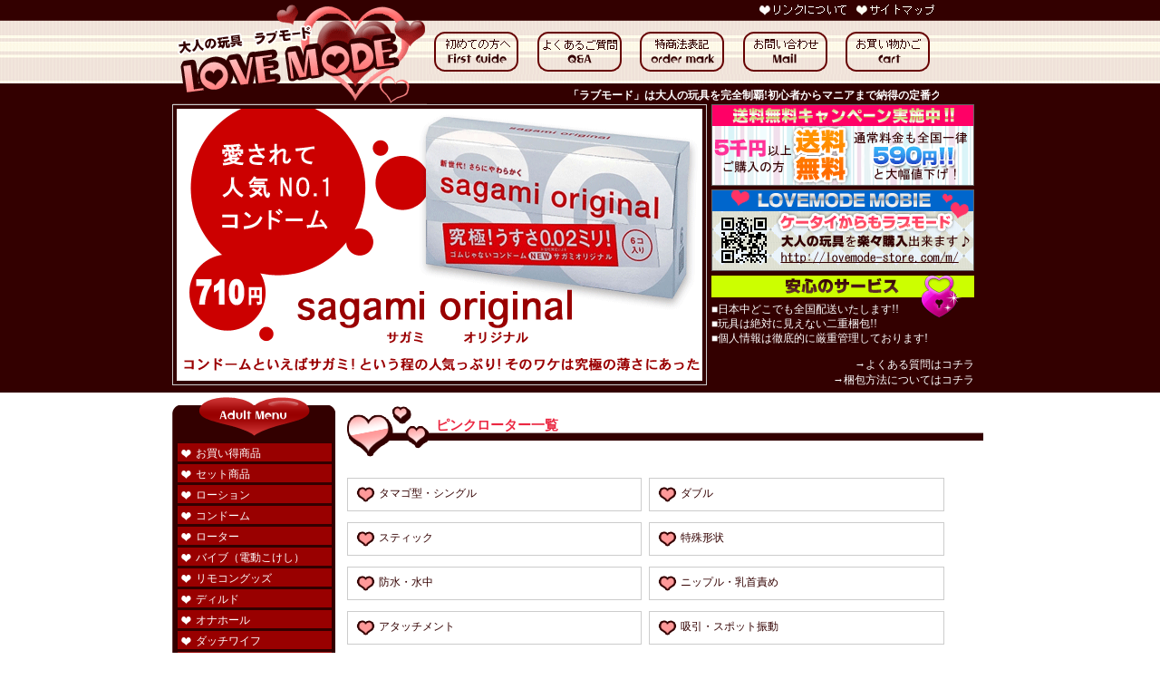

--- FILE ---
content_type: text/html; charset=Shift_JIS
request_url: http://lovemode-store.com/view/category6
body_size: 3474
content:
<!DOCTYPE HTML PUBLIC "-//W3C//DTD HTML 4.01 Transitional//EN" "http://www.w3.org/TR/html401/loose.dtd">
<html>
<head>
<meta http-equiv="Content-Type" content="text/html; charset=Shift_JIS">
<title> ピンクローターカテゴリ｜大人の玩具「ラブモード」</title>
<meta name="description" content="ピンクローターを買うなら、ラブモードで！">
<meta name="keywords" content="ピンクローター,タマゴ型・シングル,ダブル,スティック,特殊形状,防水・水中,ニップル・乳首責め,アタッチメント,吸引・スポット振動,商品一覧">
<link rel="canonical" href="http://lovemode-store.com/view/category6">
<link rel="alternate" media="handheld" href="http://lovemode-store.com/m/view/category/6/">
<link rel="stylesheet" type="text/css" href="/css/cgi.css">
<script src="/js/menu.js" type="text/javascript"></script><link rel="shortcut icon" href="/img/favicon.ico"><link rel="stylesheet" type="text/css" href="/css/style.css">
<link href="/css/category.css" rel="stylesheet" type="text/css" />
</head>
<body>

<div id="Header"><!--Headerここから-->
	<div id="Header-naka"><!--HeaderStart-->
		<h1><a href="http://lovemode-store.com/main.html" title="大人の玩具ラブモード"><img src="/img/title.gif" alt="大人の玩具ラブモード" title="大人の玩具専門店ラブモード"></a></h1>
		<div id="Header-right">
			<p class="navi-ue"><a href="http://lovemode-store.com/link.html" title="リンクについて"><img src="/img/h-me5_on.gif" alt="リンクについて" title="リンクについて"></a><a href="http://lovemode-store.com/sitemap.html" title="サイトマップ"><img src="/img/h-me6_on.gif" alt="サイトマップ" title="サイトマップ"></a></p>
			<p class="navi-sita" title="初めての方はコチラへ"><a href="http://lovemode-store.com/first.html" title="初めての方はコチラへ"><img src="/img/h-me1_on.gif" alt="初めての方へ" title="初めての方はコチラへ"></a><a href="http://lovemode-store.com/faq.html" title="ご質問にお答えします"><img src="/img/h-me2_on.gif" alt="よくあるご質問" title="ご質問にお答えします"></a><a href="http://lovemode-store.com/tuhan.html" title="特商法表記"><img src="/img/h-me3_on.gif"  alt="特商法表記" title="特商法表記"></a><a href="/view/mailto.html" title="お問い合わせはコチラ"><img src="/img/h-me4_on.gif" alt="お問い合わせ" title="お問い合わせはコチラ"></a><a href="/view/mitsumori.cgi"><img src="/img/h-me7_on.gif" alt="カートを確認する" title="カートを確認する"></a></p>
			<h2><marquee>「ラブモード」は大人の玩具を完全制覇!初心者からマニアまで納得の定番グッズから、新商品まで盛り沢山!抜くならココで決まり!</marquee></h2>
		</div>
		<div style="clear:both;"></div>
	</div>
</div><!--Headerここまで-->
<div id="js-waku"><!--jsここから-->
	<div id="js">
		<div class="Scroll">
			<IFRAME src="/js2/" frameborder="0" scrolling="no"></IFRAME>
		</div>
		<div class="js-bn">
				<img src="/img/bn_soryo.gif"alt="全国一律590円!さらに大人の玩具を5000円以上ご購入の方は送料無料に!!" title="全国一律590円!さらに大人の玩具を5000円以上ご購入の方は送料無料に!!" style="margin-bottom:4px;"><br>
				<img src="/img/mobile.gif"alt="大人の玩具ラブモード携帯ショップから楽々ショッピングが楽しめる!" title="大人の玩具ラブモード携帯ショップから楽々ショッピングが楽しめる!" style="margin-bottom:4px;"><br>
				<p class="ansin">
					■日本中どこでも全国配送いたします!!<br>
					■玩具は絶対に見えない二重梱包!!<br>
					■個人情報は徹底的に厳重管理しております!<br>
					<p class="ansin-link">
						<a href="/faq.html" title="ご質問にお答えします">→よくある質問はコチラ</a><br>
						<a href="/shopinfo/package.cgi" title="購入した玩具の梱包方法について">→梱包方法についてはコチラ</a>
					</p>
		</div>
		<div style="clear:both;"></div>
	</div>
</div><!--jsここまで-->

<div id="Base"><!--BaseStart-->
	<div id="Col_left"><!--Col_leftStart-->
			<img src="/img/menu-bar.gif" alt="大人の玩具メニュー"><br>
			<ul class="menu">
			<li><A href="http://lovemode-store.com/view/43" title="お買い得商品">お買い得商品</A></li>
			<li><A href="http://lovemode-store.com/view/category15" title="セット商品">セット商品</A></li>
			<li><A href="http://lovemode-store.com/view/category12" title="ローション">ローション</A></li>
			<li><A href="http://lovemode-store.com/view/category13" title="コンドーム">コンドーム</A></li>
			<li><A href="http://lovemode-store.com/view/category6" title="ローター">ローター</A></li>
			<li><A href="http://lovemode-store.com/view/category4" title="バイブ（電動こけし）">バイブ（電動こけし）</A></li>
			<li><A href="http://lovemode-store.com/view/category9" title="リモコングッズ">リモコングッズ</A></li>
			<li><A href="http://lovemode-store.com/view/category5" title="ディルド">ディルド</A></li>
			<li><A href="http://lovemode-store.com/view/category1" title="オナホール">オナホール</A></li>
			<li><A href="http://lovemode-store.com/view/category2" title="ダッチワイフ">ダッチワイフ</A></li>
			<li><A href="http://lovemode-store.com/view/category3" title="ペニス増強グッズ">ペニス増強グッズ</A></li>
			<li><A href="http://lovemode-store.com/view/141" title="ペニス増大・包茎矯正">ペニス増大・包茎矯正</A></li>
			<li><A href="http://lovemode-store.com/view/category8" title="アナルグッズ">アナルグッズ</A></li>
			<li><A href="http://lovemode-store.com/view/99" title="ビアン向けグッズ">ビアン向けグッズ</A></li>
			<li><A href="http://lovemode-store.com/view/category7" title="ＳＭグッズ・拘束具">ＳＭグッズ・拘束具</A></li>
			<li><A href="http://lovemode-store.com/view/category19" title="医療系器具">医療系器具</A></li>
			<li><A href="http://lovemode-store.com/view/category26" title="エッチコスメ">エッチコスメ</A></li>
			<li><A href="http://lovemode-store.com/view/category11" title="フェロモン香水">フェロモン香水</A></li>
			<li><A href="http://lovemode-store.com/view/category14" title="ソープグッズ">ソープグッズ</A></li>
			<li><A href="http://lovemode-store.com/view/category22" title="ランジェリー">ランジェリー</A></li>
			<li><A href="http://lovemode-store.com/view/category21" title="コスプレ衣装">コスプレ衣装</A></li>
			<li><A href="http://lovemode-store.com/view/category24" title="タトゥー・刺青シール">タトゥー・刺青シール</A></li>
			<li><A href="http://lovemode-store.com/view/154" title="アダルト書籍">アダルト書籍</A></li>
			<li><A href="http://lovemode-store.com/view/category17" title="業務用品">業務用品</A></li>
			<li><A href="http://lovemode-store.com/view/category18" title="特殊アイテム">特殊アイテム</A></li>
			<li><A href="http://lovemode-store.com/view/74" title="ジョークグッズ">ジョークグッズ</A></li>
			<li><a href="/view/188" title="ラッピング">ラッピング</a></li>
			</ul>
			<img src="/img/special_head.gif" alt="特集から大人の玩具を選ぶ"><br>
			<ul class="menu">
				<li><a href="http://lovemode-store.com/special/" title="お勧め大人の玩具特集">お勧め大人の玩具特集</a></li>
				<li><a href="http://lovemode-store.com/ranking/" title="大人の玩具Ranking">大人の玩具Ranking</a></li>
				<li><a href="http://lovemode-store.com/howto/" title="グッズ初心者HOWTO">グッズ初心者HOWTO</a></li>
			</ul>
			<img src="/img/menu-bar2.gif" alt=""><br>
			<a href="/view/v01269" title="ＫＵＵ－ＤＯＬＬ　（くうドール）　３"><img src="/img/menu-bn1_on.gif" alt="ＫＵＵ－ＤＯＬＬ　（くうドール）　３" title="ＫＵＵ－ＤＯＬＬ　（くうドール）　３" style="margin:4px 0;"></a><br>
			<a href="/view/108" title="セクシーランジェリー"><img src="/img/manu-bn2_on.gif" alt="セクシーランジェリー" title="セクシーランジェリー" style="margin-bottom:4px;"></a><br>
	</div><!--LeftEnd-->
	<div id="Main"><!--MainStart-->



<table width="715" class="Category_main"><tr><td>


	<!--▼カテゴリ一覧-->
	<div class="Q-title">ピンクローター一覧</div>
	<ul>
	<li class="Category_list">
		<img src="/img/a1.gif" alt="">&nbsp;<a href="/view/132">タマゴ型・シングル</a>
	</li>


	<li class="Category_list">
		<img src="/img/a1.gif" alt="">&nbsp;<a href="/view/134">ダブル</a>
	</li>


	<li class="Category_list">
		<img src="/img/a1.gif" alt="">&nbsp;<a href="/view/133">スティック</a>
	</li>


	<li class="Category_list">
		<img src="/img/a1.gif" alt="">&nbsp;<a href="/view/135">特殊形状</a>
	</li>


	<li class="Category_list">
		<img src="/img/a1.gif" alt="">&nbsp;<a href="/view/136">防水・水中</a>
	</li>


	<li class="Category_list">
		<img src="/img/a1.gif" alt="">&nbsp;<a href="/view/137">ニップル・乳首責め</a>
	</li>


	<li class="Category_list">
		<img src="/img/a1.gif" alt="">&nbsp;<a href="/view/131">アタッチメント</a>
	</li>


	<li class="Category_list">
		<img src="/img/a1.gif" alt="">&nbsp;<a href="/view/212">吸引・スポット振動</a>
	</li>


	<li class="Category_list">
		<img src="/img/a1.gif" alt="">&nbsp;<a href="/view/130">商品一覧</a>
	</li>

</ul>
	<div style="clear:both;"></div>

<!--▼ランキング-->
	<div class="Q-title" style="margin-top:20px;">ピンクローターの人気アイテムＴＯＰ１０</div>
	<div class="Category_item" style="width:143px;">
	<a href="/view/e20802"><img src="/picture_middle/e20802.jpg" alt="" width="80%"></a><br>
	<p>
		<span class="kingaku" style="font-size:large;">1位</span> <strong>270<small>円</small></strong>
	</p>
</div>

<div class="Category_item" style="width:143px;">
	<a href="/view/b04868"><img src="/picture_middle/b04868.jpg" alt="" width="80%"></a><br>
	<p>
		<span class="kingaku" style="font-size:large;">2位</span> <strong>260<small>円</small></strong>
	</p>
</div>

<div class="Category_item" style="width:143px;">
	<a href="/view/t10264"><img src="/picture_middle/t10264.jpg" alt="" width="80%"></a><br>
	<p>
		<span class="kingaku" style="font-size:large;">3位</span> <strong>1300<small>円</small></strong>
	</p>
</div>

<div class="Category_item" style="width:143px;">
	<a href="/view/v03819"><img src="/picture_middle/v03819.jpg" alt="" width="80%"></a><br>
	<p>
		<span class="kingaku" style="font-size:large;">4位</span> <strong>960<small>円</small></strong>
	</p>
</div>

<div class="Category_item" style="width:143px;">
	<a href="/view/e25152"><img src="/picture_middle/e25152.jpg" alt="" width="80%"></a><br>
	<p>
		<span class="kingaku" style="font-size:large;">5位</span> <strong>1060<small>円</small></strong>
	</p>
</div>

<div class="Category_item" style="width:143px;">
	<a href="/view/b04870"><img src="/picture_middle/b04870.jpg" alt="" width="80%"></a><br>
	<p>
		<span class="kingaku" style="font-size:large;">6位</span> <strong>260<small>円</small></strong>
	</p>
</div>

<div class="Category_item" style="width:143px;">
	<a href="/view/e22479"><img src="/picture_middle/e22479.jpg" alt="" width="80%"></a><br>
	<p>
		<span class="kingaku" style="font-size:large;">7位</span> <strong>520<small>円</small></strong>
	</p>
</div>

<div class="Category_item" style="width:143px;">
	<a href="/view/b04865"><img src="/picture_middle/b04865.jpg" alt="" width="80%"></a><br>
	<p>
		<span class="kingaku" style="font-size:large;">8位</span> <strong>260<small>円</small></strong>
	</p>
</div>

<div class="Category_item" style="width:143px;">
	<a href="/view/b04869"><img src="/picture_middle/b04869.jpg" alt="" width="80%"></a><br>
	<p>
		<span class="kingaku" style="font-size:large;">9位</span> <strong>260<small>円</small></strong>
	</p>
</div>

<div class="Category_item" style="width:143px;">
	<a href="/view/b09618"><img src="/picture_middle/b09618.jpg" alt="" width="80%"></a><br>
	<p>
		<span class="kingaku" style="font-size:large;">10位</span> <strong>300<small>円</small></strong>
	</p>
</div>


	<div style="clear:both;"></div>

<!--▼新商品-->
	<div class="Q-title" style="margin-top:20px;">ピンクローターの新着アイテム</div>
	<div class="Category_item" style="width:143px;">
	<a href="/view/tp0526"><img src="/picture_middle/tp0526.jpg" alt="" width="80%"></a><br>
	<p>
		<strong>3670<small>円</small></strong>
	</p>
</div>

<div class="Category_item" style="width:143px;">
	<a href="/view/aj0156"><img src="/picture_middle/aj0156.jpg" alt="" width="80%"></a><br>
	<p>
		<strong>15480<small>円</small></strong>
	</p>
</div>

<div class="Category_item" style="width:143px;">
	<a href="/view/aj0159"><img src="/picture_middle/aj0159.jpg" alt="" width="80%"></a><br>
	<p>
		<strong>41480<small>円</small></strong>
	</p>
</div>

<div class="Category_item" style="width:143px;">
	<a href="/view/aj0181"><img src="/picture_middle/aj0181.jpg" alt="" width="80%"></a><br>
	<p>
		<strong>1040<small>円</small></strong>
	</p>
</div>

<div class="Category_item" style="width:143px;">
	<a href="/view/aj0182"><img src="/picture_middle/aj0182.jpg" alt="" width="80%"></a><br>
	<p>
		<strong>6490<small>円</small></strong>
	</p>
</div>

<div class="Category_item" style="width:143px;">
	<a href="/view/aj0194"><img src="/picture_middle/aj0194.jpg" alt="" width="80%"></a><br>
	<p>
		<strong>2080<small>円</small></strong>
	</p>
</div>

<div class="Category_item" style="width:143px;">
	<a href="/view/b33955"><img src="/picture_middle/b33955.jpg" alt="" width="80%"></a><br>
	<p>
		<strong>3880<small>円</small></strong>
	</p>
</div>

<div class="Category_item" style="width:143px;">
	<a href="/view/b24441"><img src="/picture_middle/b24441.jpg" alt="" width="80%"></a><br>
	<p>
		<strong>2230<small>円</small></strong>
	</p>
</div>

<div class="Category_item" style="width:143px;">
	<a href="/view/t10750"><img src="/picture_middle/t10750.jpg" alt="" width="80%"></a><br>
	<p>
		<strong>3080<small>円</small></strong>
	</p>
</div>

<div class="Category_item" style="width:143px;">
	<a href="/view/t10751"><img src="/picture_middle/t10751.jpg" alt="" width="80%"></a><br>
	<p>
		<strong>3230<small>円</small></strong>
	</p>
</div>

<div class="Category_item" style="width:143px;">
	<a href="/view/v03985"><img src="/picture_middle/v03985.jpg" alt="" width="80%"></a><br>
	<p>
		<strong>2840<small>円</small></strong>
	</p>
</div>

<div class="Category_item" style="width:143px;">
	<a href="/view/b32114"><img src="/picture_middle/b32114.jpg" alt="" width="80%"></a><br>
	<p>
		<strong>1540<small>円</small></strong>
	</p>
</div>

<div class="Category_item" style="width:143px;">
	<a href="/view/v03982"><img src="/picture_middle/v03982.jpg" alt="" width="80%"></a><br>
	<p>
		<strong>2630<small>円</small></strong>
	</p>
</div>

<div class="Category_item" style="width:143px;">
	<a href="/view/v03983"><img src="/picture_middle/v03983.jpg" alt="" width="80%"></a><br>
	<p>
		<strong>3360<small>円</small></strong>
	</p>
</div>

<div class="Category_item" style="width:143px;">
	<a href="/view/f00597"><img src="/picture_middle/f00597.jpg" alt="" width="80%"></a><br>
	<p>
		<strong>2220<small>円</small></strong>
	</p>
</div>


	<div style="clear:both;"></div>

</td></tr></table>

	</div><!--MainEnd-->
	<div style="clear:both;"></div>
</div><!--BaseEnd-->
		<div id="Footer"><!--FooterStart-->
			<p class="foot"><a href="/first.html">初めてのお客様へ</a>｜<a href="/faq.html">よくあるご質問</a>｜<a href="/tuhan.html">特商法表記</a>｜<a href="/link.html">リンクについて</a>｜<a href="/view/mailto.html">お問い合わせ</a>｜<a href="/sitemap.html">サイトマップ</a></p>
			<p class="pageup"><a href="#"><img src="/img/pegetop.gif"alt=""></a></p>
			<a href="/"><img src="/img/copy.gif" alt="大人の玩具ラブモードコピーライト"></a><BR>	
		</div><!--FooterEnd-->
		<div style="clear:both;"></div>





<script language="JavaScript">
<!--
(function () {
var acclog_cgi_url = 'http://58.188.97.205/126/acclog.cgi';
create_beacon();
function create_beacon() {
	var img = document.createElement("img");
	img.src = acclog_cgi_url + "?referrer=" + document.referrer + "&width=" + screen.width + "&height=" + screen.height + "&color=" + screen.colorDepth + "&epoch=" + new Date().getTime();
}
})();
// -->
</script>

</BODY>
</html>


--- FILE ---
content_type: text/html
request_url: http://lovemode-store.com/js2/
body_size: 572
content:
<!DOCTYPE html PUBLIC "-//W3C//DTD XHTML 1.0 Transitional//EN" "http://www.w3.org/TR/xhtml1/DTD/xhtml1-transitional.dtd">
<html>
<head>
<meta http-equiv="Content-Type" content="text/html; charset=utf-8" />
<title></title>
<link rel="stylesheet" href="nivo-slider.css" type="text/css" media="screen" />
<script type="text/javascript" src="jquery-1.4.2.min.js"></script>
<script type="text/javascript" src="jquery.innerfade.js" charset="utf-8"></script>
<script type="text/javascript">
  $(document).ready(
    function(){
      $('ul#portfolio').innerfade({ speed:1000, timeout:5000, type:'sequence', containerheight:'220px' });
      $('.fade').innerfade({ speed:1000, timeout:6000, type:'random_start', containerheight:'1.5em' });
      $('.adi').innerfade({ speed:'slow', timeout:5000, type:'random', containerheight:'150px' });
    }
  );
</script>
</head>
<body>
<ul id="portfolio">
<li><a href="/view/u00386" target="_top"><img src="img/big-bn2.gif" alt="image1"></a></li>
<li><a href="/view/k00003" target="_top"><img src="img/big-bn3.gif" alt="image1"></a></li>
</ul>
<br style="float:none;clear:both;" /></body>
</html>



--- FILE ---
content_type: text/css
request_url: http://lovemode-store.com/css/cgi.css
body_size: 6343
content:
* a{
	color:#330000;
	text-decoration:none;
}
* a:hover{
	color:#FED2D2;
	text-decoration:none;
}

.PageView{
	width:700px;
}
.Pan{
	float:left;
	width:410px;
	padding-top:4px;
	padding-left:4px;
}
.Pan strong{
	color:#0000FF;
}
.Pan a{
	color:#333;
	text-decoration:none;
}
.Pan a:hover{
	color:#FED2D2;	
}
.hyouji{
	float:left;
	width:250px;
	padding:11px 0;
	color:#330000;
	height:18px;
	line-height:18px;
	text-align:right;
}
.Page{
	width:536px;
	clear:both;
	padding:2px 4px;
}
.Pagewaku b{
	padding: 2px 5px 2px 5px;
	margin: 2px;
		font-weight: bold;
		background-color: #fff;
		color: #303030;
}
.Pagewaku a{
	margin: 2px;
	background-color:#FDA8A8;
	text-decoration: none; /* no underline */
	color: #000;
		
}
.Pagewaku a:hover{
	background-color:#C82F2F;
	color: #000;

}
.Pagewaku{
	font-size: 12px;
	font-family: Tahoma, Arial, Helvetica, Sans-serif;
	padding:5px;
	background-color:#FDA8A8;
	width:685px;
}
.cart{
	width:715px;
	background-image:url(/cgi-img/cgi-bar2.gif);	
	background-repeat:no-repeat;
	height:45px;

}
.text2{
	width:221px;
	float:left;
	color:#fff;
	height:45px;
	line-height:45px;
	text-align:right;
}
.text{
	width:148px;
	float:left;
	color:#fff;
	height:45px;
	line-height:45px;
	text-align:right;

}
.text3{
	width:243px;
	float:left;
	padding:10px 0;
	text-align:right;

}
/*━━━━━━━━━━━━━━━━━━━ITEMVIEWER-CGI━━━━*/
.Itv-name{
	background-image:url(/cgi-img/cgi-bn.gif);	
	background-repeat:no-repeat;
	width:641px;
	height:40px;
	line-height:48px;
	padding-left:55px;
	clear:both;
}
.Itv-name a{
	color:#fff;
	text-decoration:none;
	font-weight:lighter;
}
.Itv-name a:hover{
	color:#FED2D2;
	font-weight:lighter;
}
.ITV{
	width:676px;
	border-right:6px solid #330000;
	border-left:6px solid #330000;
	padding:4px;
}
.ITV table{
	float:left;
	background-color:#fff;
	width:100px;
	height:100px;
	text-align:center;
}
.Itv-right{
	float:left;
	padding:5px;
	width:559px;
}
.itv-button{
	float:left;
	padding:2px 2px;
	width:250px;
	text-align:right;
}
.Itv-manny{
	width:290px;
	float:left;
}
.Itv-manny strong{
	color:#CA194C;
	font-size:14pt;
	font-family:Helvetica;	
}
.Itv-manny span{
	color:#666;
	font-size:10pt;
}
.cgi-text{
	padding-top:4px;
	clear:both;

}
.cgi-id{
	clear:both;
	width:110px;
	
}
.cgi-color{
	width:314px;
}

.itv-common{
	clear:both;
	padding:4px 0px;
	background-color:#FED2D2;

}
.itv-thum{
	background-color:#fff;
	border:1px solid #666;
	width:100px;
	height:100px;
	text-align:center;
}
.Itm-table a{
	color:#330000;
	text-decoration:none;
	font-size:9pt;
}
.Itm-table a:hover{
	color:#FDA8A8;
	font-size:9pt;	
}
.Itm-table span{
	color:#666;
}
.Itm-table strong{
	color:#A10808;
	font-size:10pt;
}

/*━━━━━━━━━━━━━━━━━━━━━━VIEW-CGI━━━━*/
.View{
	width:674px;
	padding:5px;
	border-right:6px solid #330000;
	border-left:6px solid #330000;
}
.View-title{
	color:#fff;
	text-decoration:none;
	font-size:10pt;
	height:38px;

}
.View table{
	float:left;
	background-color:#fff;
	width:400px;
	height:400px;
	text-align:center;
}
.Vew-right{
	float:left;
	width:264px;
	padding:5px;
}
.View-manny{
	padding:10px 0;
}
.View-manny strong{
	font-size:12pt;
	color:#F51056;
}
.View-manny span{
	color:#666;
}
.Vcart-waku{
	text-align:right;
	width:280px;	
}
.View-cart{
	text-align:right;
	width:257px;
	padding:5px 5px;
}
.View-name{
	background-image:url(/cgi-img/cgi-icon.gif);
	background-repeat:no-repeat;
	border-bottom:1px dotted #F51056;
	line-height:18px;
}
.View-name1{
	padding-bottom:10px;
}
.View-common{
	clear:both;
	width:244px;
	padding:10px;
	background-color:#F6C9C9;
}
.View-back{
	padding-top:20px;
}
.View-back a{
	text-decoration:none;
	color:#312529;
}
.View-back a:hover{
	text-decoration:none;
	color:#F7989B;
}

/* 子ページ(mitsumori.cgi以外)共通設定
-------------------------------------------*/
/* 大枠 */
#sys_page {
	text-align:left;
}
/* 大タイトル */
.t-image{
	margin:0;
}
/* 説明文 */
.com{
	width:683px;
	padding:10px;
}


/* 小タイトル */
.Q-title{
	width:609px;
	font-size:11pt;
	margin:0 auto 10px auto;
	background:url(/img/line680.gif) bottom no-repeat;
	padding:0 0 5px 105px;
	color:#EB2842;
	font-weight:bold;
	line-height:47pt;

}
/* 小テキスト */
.Q-com{
	width:680px;
	margin:0 auto ;
	padding-bottom:10px
}


/* 子ページ内の▼ */
.Q-com .sankaku{
	width:200px;
	text-align:center;
	margin:5px;
}


/* 子ページ内各設定
-------------------------------------------*/
/* [よくある質問]の大項目 */
#sys_page h3{
	margin:0 0 0 15px;
}
/* [よくある質問]のページトップ */
.up{
	width:680px;
	margin:10px 0 0 0;
	text-align:right;
}

/* [通販法表記]→[メアド住所]のテーブル */
.tb-tuhan {
	margin:10px 0 0 0;
}

/* [サイトマップ]カテゴリ名前 */
#sys_page .cat-name{
	margin:0;
}

/* [カテゴリ一覧パンくず] */
.cate_navi{
	margin:0 0 10px 0;
}

.Q-com ul{
	margin:0 0 10px 0;
	list-style:none;
}
.Q-com li{
	margin:0 0 10px 0;
	padding:0 0 0 26px;
	list-style:none;
	background:url(/img/a1.gif) no-repeat left center;
}


/* mitsumori.cgi設定
-------------------------------------------*/
/* 大枠 */
#sys_cart {
	margin:6px 0;
}
/* パンくず */
#sys_cart #cart_navi {
	text-align:center;
	margin:0 0 20px 0;
}
/* テキストカラー */
#sys_cart span.current {
	text-decoration:underline;
	color:#ff0000;
}
/*金額カラー*/
.kingaku{
	color:#c00;
	font-weight:bold;
	}
#Main h5{
	font-size:12px;
}

/* mitsumori.cgiのtable設定
-------------------------------------------*/
/*小見出し*/
#sys_cart h5{
	width:703px;
	padding:6px;
	background:#B31A1A;
	margin:0;
	font-size:9pt;
	color:#fff;
	text-align:left;
	}
/*テーブル外枠…TABLEﾀｸﾞ*/
.table_bg{
	border:solid 2px #B31A1A;
	font-size:9pt;
	text-align:left;
	}

/*表題ｾﾙ*/
.t1-bg{	
	color:#fff;
	font-weight:bold;
	padding:0 0 0 10px;
	background:#B6B6B6;
	}
/*項目*/
.t2-bg{	
	background:#D6D6D6;
	color:#000;
	padding:5px 0;
	text-align:center;
	}
/*他項目(商品,小計,送料)*/
.t3-bg{
	background:#ffffff;
	color:#454545;
	padding:10px 5px;
	}
/*入力ｾﾙ*/
.t4-bg{
	background:#ffffff;
	color:#454545;
	padding:10px 7px;
	text-align:left;
	}


/* エラー設定
-------------------------------------------*/
#cname_error,
#ckana_error,
#czip_error,
#cken_error,
#cadd_error,
#cadd_error2,
#ctel_error,
#cemail_error,
#cemail_error2,
#csname_error,
#cthink_error {
	font-weight:bold;
	color:red;
}
.tips {
	font-size: 8pt;
}
label {
	font-weight: bold;
}



--- FILE ---
content_type: text/css
request_url: http://lovemode-store.com/css/style.css
body_size: 6052
content:
@charset "Shift_JIS";
*{
	margin:0;
	padding:0;
}

body{
	font-size:12px;
}

img{
	border:0;
}

/*--table{ border-collapse : collapse; }テーブルから余分な隙間を消すとき、これを使う--*/


/* 基本大枠
-------------------------------------------*/
#Base{
	width:900px;
	margin:0 auto;
	padding-top:5px;
}

/*--#Cont{}←使うなら使用可--*/

#Col_left,
#Main{
	display:inline;
	float:left;
}


/* Header ロゴ、ヘッダー、ナビ
-------------------------------------------*/
#Header{
	width:100%;
	background-image:url(/img/h-bg.gif);
	background-repeat:repeat-x;
	height:115px;
	min-width:900px;
}
#Header-naka{
	margin:0 auto;
	width:900px;	
}
#Header-right marquee{
	font-size:9pt;
	color:#fff;
}
h1{
	float:left;
	width:280px;
	padding-left:1px;
}
#Header-right{
	float:left;
	width:565px;
	_width:565px;
}
.navi-ue{
	text-align:right;

}
.navi-sita{
	padding:10px 0 15px 0;
}

/* js
-------------------------------------------*/
#js-waku{
	width:100%;
	background-color:#330000;
	min-width:900px;

}
#js{
	width:900px;
	margin:0 auto;
	padding-bottom:5px;
}
.Scroll{
	width:590px;
	padding-right:5px;
}
.Scroll iframe{
	width:590px;
	height:310px;
	_height:310px;
}
.js-bn{
	width:290px;
}
.Scroll,
.js-bn{
	float:left;
}
.ansin{
	background-image:url(/img/sa-bn.gif);
	background-repeat:no-repeat;
	width:290px;
	color:#fff;
	padding-top:30px;
	line-height:16px;	
}
.ansin-link{
	text-align:right;
	padding-top:13px;
}
.ansin-link a{
	color:#fff;
	text-decoration:none;	
}
.ansin-link a:hover{
	color:#FFBABA;
	text-decoration:none;	
}
/* Col_left メニュー・モバイル
-------------------------------------------*/

#Col_left{
	width:180px;
}
#Col_left li{
	list-style-type:none;
}
#Col_left li a{
	display:block;
	background-image:url("/img/menu-bg_on.gif");
	background-repeat:no-repeat;
	height:23px;
	line-height:23px;
	padding:0 0 0 26px;
	width:154px;
	color:#fff;
	text-decoration:none;
}
#Col_left li a:hover{
	display:block;
	background-image:url("/img/menu-bg_off.gif");
	background-repeat:no-repeat;
	height:23px;
	line-height:23px;
	padding:0 0 0 26px;
	width:154px;
}
.menu-bn a{
	color:#666;
	text-decoration:none;
}
.menu-bn a:hover{
	color:#FF7E7E;
	text-decoration:none;
}


/* Main、Main内の枠設定
-------------------------------------------*/
#Main{
	width:715px;
	padding-left:5px;
	_width:714px;
}

#Col_main,
#Col_right{
	display:inline;
	float:left;
}

#Col_main{
	width:700px;
}

#Col_right{
}

/* Col_main 新着情報←例
-------------------------------------------*/
#Newsbg{
	width:705px;

}
.News{
	display:inline;
	float:left;
	padding-right:5px;
}
.News-bn{
	display:inline;
	float:left;
}

.News {
	height:250px;
	width:348px;
}
.News iframe{
	height:191px;
	border-left:5px solid #330000;
	border-right:5px solid #330000;
	width:338px;
	_width:329px;

}


/* Col_main 新着・再入荷
-------------------------------------------*/
.newitem{
	width:714px;
}
.list {
	border-left:1px dotted #330000;
	float:left;
	width:174px;
	text-align:center;
	background-color:#fff;
}
.list a {
	display:block;
	margin:0 auto;
	text-decoration:none;
	width:174px;
	color:#666;
}

.list a:hover{
	display:block;
	margin:0 auto;
	text-decoration:none;
	width:174px;
	color:#666;
	background-color:#FFCFCF;
}
.blue {
	background-color:#FFCFCF;
	display:block;
	font-weight:normal;
	padding:3px;
	text-align:center;
	color:#330000;
}
.list img {
	border:medium none;
	margin-top:3px;
	width:110px;
}
.list em {
	display:block;
	font-size:9pt;
	font-style:normal;
	margin:6px;
	text-align:left;
}
.list span{
	color:#EB1344;	
	font-weight:bold;
}
.rank_list{
	width:714px;
}


/* Col_main バナー
-------------------------------------------*/
.bn-left,
.bn-center,
.bn-right{
	float:left;
	width:230px;
}
.bn-center,
.bn-left{
	padding-right:5px;
}
.menu-bn{
	padding-bottom:10px;

}

/* Col_main オススメ商品
-------------------------------------------*/
.Pick_list{
	width:695px;
	border-right:1px dotted #330000;
	border-bottom:1px dotted #330000;
}
.rank_list .p-list:nth-child(1){
	background:url(/img/rank1.gif) no-repeat center 3px;
	padding:25px 0 0; 
}
.rank_list .p-list:nth-child(2){
	background:url(/img/rank2.gif) no-repeat center 3px;
	padding:25px 0 0; 
}
.rank_list .p-list:nth-child(3){
	background:url(/img/rank3.gif) no-repeat center 3px;
	padding:25px 0 0; 
}
.rank_list .p-list:nth-child(4){
	background:url(/img/rank4.gif) no-repeat center 3px;
	padding:25px 0 0; 
}
.rank_list .p-list:nth-child(5){
	background:url(/img/rank5.gif) no-repeat center 3px;
	padding:25px 0 0; 
}
.p-list {
	border-left:1px dotted #330000;
	display:inline;
	float:left;
	width:138px;
	text-align:center;
	background-color:#fff;
}
.p-list a {
	display:block;
	margin:0 auto;
	text-decoration:none;
	color:#666;
}

.p-list a:hover{
	display:block;
	margin:0 auto;
	text-decoration:none;
	color:#666;
	background-color:#FFCFCF;
}
.pink {
	background-color:#FFCFCF;
	display:block;
	font-weight:normal;
	padding:3px;
	text-align:center;
	color:#330000;
}
.p-list img {
	border:medium none;
	margin-top:3px;
}
.p-list em {
	display:block;
	font-size:9pt;
	font-style:normal;
	margin:6px;
	text-align:left;
	width:125p;
}
.p-list span{
	color:#EB1344;	
	font-weight:bold;
}



/* Col_right インフォメーション
-------------------------------------------*/
#Info{
	width:693px;
	padding:4px 0;
	border-top:none;
	border-left:5px solid #330000;
	border-right:5px solid #330000;
	color:#666;
	
}
.info-p{
	width:150px;
	padding:3px 0;
}
.Info-left{
	width:340px;
	float:left;
	padding-right:3px;
}
.Info-right{
	width:340px;
	float:left;	
}
.Info-com{
	padding:3px 4px;
}
#Info a{
	text-decoration:underline;
	color:#330000;
}
#Info a:hover{
	text-decoration:underline;
	color:#FA788C;
}
/* Footer
-------------------------------------------*/
#Footer{
	margin:0 auto;
	width:900px;
	text-align:center;
		
}

.foot{
	text-align:left;
	padding:15px 0 0 50px;
	float:left;
	width:542px;
}
.pageup{
	float:left;
	text-align:right;
	width:300px;
}
.foot a{
	text-decoration:underline;
	color:#330000;
}
.foot a:hover{
	text-decoration:underline;
	color:#FF9999;
}




--- FILE ---
content_type: text/css
request_url: http://lovemode-store.com/js2/nivo-slider.css
body_size: 487
content:
/*
 * jQuery Nivo Slider v2.0
 * http://nivo.dev7studios.com
 *
 * Copyright 2010, Gilbert Pellegrom
 * Free to use and abuse under the MIT license.
 * http://www.opensource.org/licenses/mit-license.php
 * 
 * March 2010
 */
 
*{
	margin:0;
	padding:0;
}
/* �o�i�[�ƃT���l�̃X�L�}�w�� */
#slider{
	padding-top:60px;	
}

#slides1 img{
	border:0px;
}

li { list-style:none; margin:0; padding:0; }
li a { text-decoration:none; }
ul#portfolio li img{ border:1px solid #ccc; padding:4px; }


